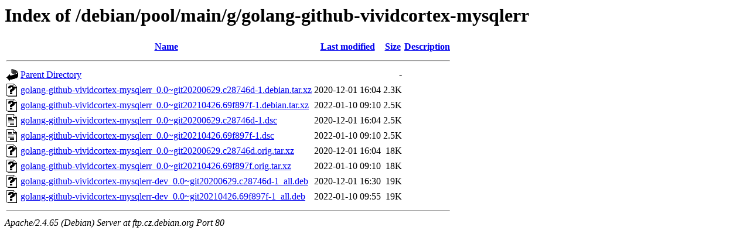

--- FILE ---
content_type: text/html;charset=UTF-8
request_url: http://ftp.cz.debian.org/debian/pool/main/g/golang-github-vividcortex-mysqlerr/?C=S;O=A
body_size: 668
content:
<!DOCTYPE HTML PUBLIC "-//W3C//DTD HTML 3.2 Final//EN">
<html>
 <head>
  <title>Index of /debian/pool/main/g/golang-github-vividcortex-mysqlerr</title>
 </head>
 <body>
<h1>Index of /debian/pool/main/g/golang-github-vividcortex-mysqlerr</h1>
  <table>
   <tr><th valign="top"><img src="/icons/blank.gif" alt="[ICO]"></th><th><a href="?C=N;O=A">Name</a></th><th><a href="?C=M;O=A">Last modified</a></th><th><a href="?C=S;O=D">Size</a></th><th><a href="?C=D;O=A">Description</a></th></tr>
   <tr><th colspan="5"><hr></th></tr>
<tr><td valign="top"><img src="/icons/back.gif" alt="[PARENTDIR]"></td><td><a href="/debian/pool/main/g/">Parent Directory</a></td><td>&nbsp;</td><td align="right">  - </td><td>&nbsp;</td></tr>
<tr><td valign="top"><img src="/icons/unknown.gif" alt="[   ]"></td><td><a href="golang-github-vividcortex-mysqlerr_0.0~git20200629.c28746d-1.debian.tar.xz">golang-github-vividcortex-mysqlerr_0.0~git20200629.c28746d-1.debian.tar.xz</a></td><td align="right">2020-12-01 16:04  </td><td align="right">2.3K</td><td>&nbsp;</td></tr>
<tr><td valign="top"><img src="/icons/unknown.gif" alt="[   ]"></td><td><a href="golang-github-vividcortex-mysqlerr_0.0~git20210426.69f897f-1.debian.tar.xz">golang-github-vividcortex-mysqlerr_0.0~git20210426.69f897f-1.debian.tar.xz</a></td><td align="right">2022-01-10 09:10  </td><td align="right">2.5K</td><td>&nbsp;</td></tr>
<tr><td valign="top"><img src="/icons/text.gif" alt="[TXT]"></td><td><a href="golang-github-vividcortex-mysqlerr_0.0~git20200629.c28746d-1.dsc">golang-github-vividcortex-mysqlerr_0.0~git20200629.c28746d-1.dsc</a></td><td align="right">2020-12-01 16:04  </td><td align="right">2.5K</td><td>&nbsp;</td></tr>
<tr><td valign="top"><img src="/icons/text.gif" alt="[TXT]"></td><td><a href="golang-github-vividcortex-mysqlerr_0.0~git20210426.69f897f-1.dsc">golang-github-vividcortex-mysqlerr_0.0~git20210426.69f897f-1.dsc</a></td><td align="right">2022-01-10 09:10  </td><td align="right">2.5K</td><td>&nbsp;</td></tr>
<tr><td valign="top"><img src="/icons/unknown.gif" alt="[   ]"></td><td><a href="golang-github-vividcortex-mysqlerr_0.0~git20200629.c28746d.orig.tar.xz">golang-github-vividcortex-mysqlerr_0.0~git20200629.c28746d.orig.tar.xz</a></td><td align="right">2020-12-01 16:04  </td><td align="right"> 18K</td><td>&nbsp;</td></tr>
<tr><td valign="top"><img src="/icons/unknown.gif" alt="[   ]"></td><td><a href="golang-github-vividcortex-mysqlerr_0.0~git20210426.69f897f.orig.tar.xz">golang-github-vividcortex-mysqlerr_0.0~git20210426.69f897f.orig.tar.xz</a></td><td align="right">2022-01-10 09:10  </td><td align="right"> 18K</td><td>&nbsp;</td></tr>
<tr><td valign="top"><img src="/icons/unknown.gif" alt="[   ]"></td><td><a href="golang-github-vividcortex-mysqlerr-dev_0.0~git20200629.c28746d-1_all.deb">golang-github-vividcortex-mysqlerr-dev_0.0~git20200629.c28746d-1_all.deb</a></td><td align="right">2020-12-01 16:30  </td><td align="right"> 19K</td><td>&nbsp;</td></tr>
<tr><td valign="top"><img src="/icons/unknown.gif" alt="[   ]"></td><td><a href="golang-github-vividcortex-mysqlerr-dev_0.0~git20210426.69f897f-1_all.deb">golang-github-vividcortex-mysqlerr-dev_0.0~git20210426.69f897f-1_all.deb</a></td><td align="right">2022-01-10 09:55  </td><td align="right"> 19K</td><td>&nbsp;</td></tr>
   <tr><th colspan="5"><hr></th></tr>
</table>
<address>Apache/2.4.65 (Debian) Server at ftp.cz.debian.org Port 80</address>
</body></html>
